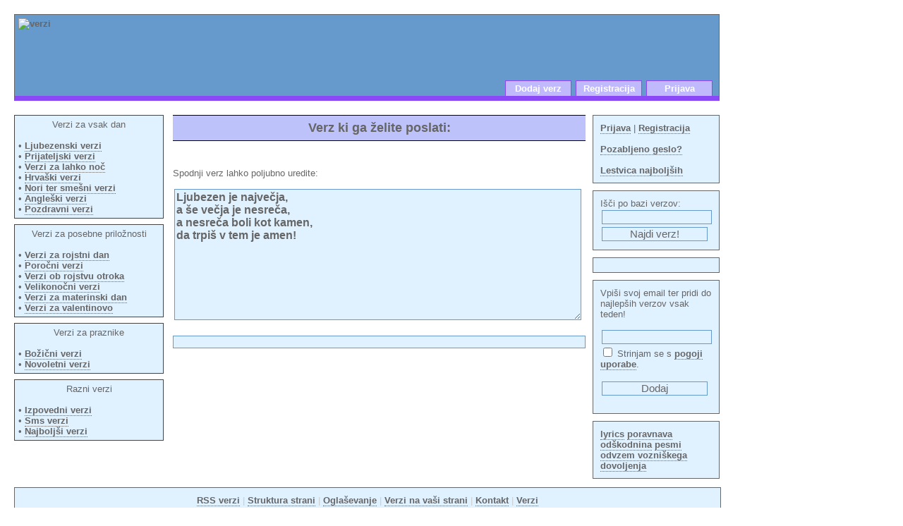

--- FILE ---
content_type: text/html; charset=utf-8
request_url: https://slo-verzi.com/poslji-verz-8586.html
body_size: 12435
content:
<!DOCTYPE html PUBLIC "-//W3C//DTD XHTML 1.0 Transitional//EN" "http://www.w3.org/TR/xhtml1/DTD/xhtml1-transitional.dtd">
<html xmlns="http://www.w3.org/1999/xhtml" xml:lang="sl_SI" lang="sl_SI">
<head>
<meta http-equiv="Content-Type" content="text/html; charset=utf-8" />
<title>Verzi | Pošlji verz: Ljubezen je največja,
a še večja je nesreča,
a nesreča boli kot kamen,
d...</title>
<meta name="title" content="Verzi | Pošlji verz: Ljubezen je največja,
a še večja je nesreča,
a nesreča boli kot kamen,
d..." />
<meta name="description" content="Ljubezen je največja,
a še večja je nesreča,
a nesreča boli kot kamen,
da trpiš v tem je amen!... iz strani Slo-verzi.com" />
<meta name="keywords" content="verzi , ljubezenski, prijateljski, nori, poročni, angleški, hrvaški, lahko noč, verzi za rojstni dan, novoletni verzi, verz, " />
<meta name="robots" content="index,follow" />
<meta http-equiv="content-language" content="sl" />
<meta name="Copyright" content="slo-verzi.com" />
<meta name="verify-v1" content="/zPeXmAXtbhORBcZ93MZRCkOG+Vh8cFB02IF8zBDlZY=" />
<link href="https://slo-verzi.com/style.css" rel="stylesheet" type="text/css" />
<link rel="alternate" type="application/rss+xml" title="RSS 2.0" href="https://slo-verzi.com/rss/" />
<link rel="shortcut icon" href="https://slo-verzi.com/favicon.ico" type="image/x-icon" />
<script language="javascript" src="https://slo-verzi.com/vote.js" type="text/javascript" ></script>
<!-- verzi, ljubezenski verzi, verzi za rojstni dan, novoletni verzi, prijateljski verzi -->
	<script>
      (function(i,s,o,g,r,a,m){i['GoogleAnalyticsObject']=r;i[r]=i[r]||function(){
      (i[r].q=i[r].q||[]).push(arguments)},i[r].l=1*new Date();a=s.createElement(o),
      m=s.getElementsByTagName(o)[0];a.async=1;a.src=g;m.parentNode.insertBefore(a,m)
      })(window,document,'script','//www.google-analytics.com/analytics.js','ga');
    
	  ga('create','UA-41778187-5',{'storage':'none','clientId':'cdfb88659394ec492344b5b758cfdafb'});
	  ga('send','pageview',{'anonymizeIp':true});
    
    </script>
</head>
<body onLoad="window.defaultStatus='verzi'">
<div style="position:absolute; left:1px; top:1px; width:103px; height:42px; z-index:3; visibility: hidden;">
  <h1>Verz: Ljubezen je največja,
a še večja je nesreča,
a nesreča boli kot kamen,
da trpiš v tem je amen!</h1>
</div>
<!-- begin verzi header -->
<div id="header">
  <!-- !reklamni baner -->
  <div align="left">
    <div class="img"><a href="https://slo-verzi.com/"><img src="https://slo-verzi.com/pictures/Slo-Verzi.gif"  alt="verzi" title="verzi" border="0" /></a></div>
  </div>
  <div id="buttons">
  <div id="button1">
    <a href='https://slo-verzi.com/prijava.html'>Prijava</a>  </div>
  <div id="button2">
    <a href='https://slo-verzi.com/registracija.html'>Registracija</a>  </div>
  <div id="button3">
    <a href='https://slo-verzi.com/dodaj-verz.html'>Dodaj verz</a>  </div>
  </div>
  <div class="right">
    <!-- reklamni baner -->
    <div class="img">
      <!--<a href="https://www.poravnava.net/" title="poravnava"><img src="https://www.poravnava.net/ads/poravnava-486x60.png" width="486" height="60" alt="poravnava" /></a>--><!-- Central Iprom oglasi - www.centraliprom.com -->
<script type="text/javascript">
_iprom_s='8p6ugwstvrrdycow';
_iprom_d='468x60';
</script>
<script type="text/javascript" src="http://central.iprom.net/adserver/adserver.js">
</script>
<!-- Central Iprom oglasi - www.centraliprom.com -->
    </div>
  </div>
</div>
<!-- end verzi header -->
<div id="wrapper1">
  <!-- sets background to white and creates full length leftcol-->
  <div id="wrapper2">
    <!-- sets background to white and creates full length rightcol-->
    <div id="maincol">
      <!-- begin verzi main content area -->
      <br />
      <div id="navlists">
        <div id="navlist"><center>Verzi za vsak dan</center><br />
          &bull; <a href="https://slo-verzi.com/verzi/ljubezenski-verzi/">Ljubezenski verzi</a><br />
          &bull; <a href="https://slo-verzi.com/verzi/prijateljski-verzi/">Prijateljski verzi</a><br />
          &bull; <a href="https://slo-verzi.com/verzi/verzi-za-lahko-noc/">Verzi za lahko no&#269;</a><br />
          &bull; <a href="https://slo-verzi.com/verzi/hrvaski-verzi/">Hrva&#353;ki verzi</a><br />
          &bull; <a href="https://slo-verzi.com/verzi/nori-smesni-verzi/">Nori ter sme&#353;ni verzi</a><br />
          &bull; <a href="https://slo-verzi.com/verzi/angleski-verzi/">Angle&#353;ki verzi</a><br />
          &bull; <a href="https://slo-verzi.com/verzi/pozdravni-verzi/">Pozdravni verzi</a><br />
        </div>
        <div id="navlist"><center>Verzi za posebne prilo&#382;nosti</center><br />
          &bull; <a href="https://slo-verzi.com/verzi/verzi-za-rojstni-dan/">Verzi&nbsp;za rojstni dan</a><br />
          &bull; <a href="https://slo-verzi.com/verzi/porocni-verzi/">Poro&#269;ni verzi</a><br />
          &bull; <a href="https://slo-verzi.com/verzi/verzi-ob-rojstvu-otroka/">Verzi ob rojstvu otroka</a><br />
          &bull; <a href="https://slo-verzi.com/verzi/velikonocni-verzi/">Velikono&#269;ni verzi</a><br />
          &bull; <a href="https://slo-verzi.com/verzi/verzi-za-materinski-dan-zena/">Verzi za materinski dan</a><br />
          &bull; <a href="https://slo-verzi.com/verzi-za-valentinovo/">Verzi za valentinovo</a><br />
        </div>
        <div id="navlist"><center>Verzi za praznike</center><br />
          &bull; <a href="https://slo-verzi.com/verzi/bozicni-verzi/">Bo&#382;i&#269;ni verzi</a><br />
          &bull; <a href="https://slo-verzi.com/verzi/novoletni-verzi/">Novoletni verzi</a><br />
        </div>
        <div id="navlist"><center>Razni verzi</center><br />
          &bull; <a href="https://slo-verzi.com/verzi/izpovedni-verzi/">Izpovedni verzi</a><br />
          &bull; <a href="https://slo-verzi.com/sms-verzi/">Sms verzi</a><br />
          &bull; <a href="https://slo-verzi.com/najboljsi-verzi/">Najbolj&#353;i verzi</a><br />
        </div>
      </div>
    </div>
    <div id="rightcol">
      <div id="box">
        <div class = link><a href = 'https://slo-verzi.com/prijava.html'>Prijava</a> | <a href = 'https://slo-verzi.com/registracija.html'>Registracija</a><br /><br />
<a href = 'https://slo-verzi.com/novo-geslo.html'>Pozabljeno geslo?</a><br /><br />
<a href = 'https://slo-verzi.com/najboljsi-uporabniki.html'>Lestvica najbolj&#353;ih</a><br /></div>      </div>
      <div id="box">
        <form id="form1" name="form1" method="post" action="https://slo-verzi.com/?page=search">
          I&#353;&#269;i po bazi verzov: <br />
          <input type="text" name="word" id="textfield" class="textfield" style="width: 150px;" />
          <br />
          <input type="submit" name="search" id="button" value="Najdi verz!" class="textfield" style="width: 150px;" />
        </form>
      </div>
      <div id="box">
        <center>
          <!-- reklamni baner -->
          <div align="center">
  <div class="img">
    <!-- Central Iprom oglasi - www.centraliprom.com -->
    <script type="text/javascript">
	_iprom_s='8p6ugwstvrrdycow';
	_iprom_d='160x600';
	</script>
    <script type="text/javascript" src="http://central.iprom.net/adserver/adserver.js">
	</script>
    <!-- Central Iprom oglasi - www.centraliprom.com -->
  </div>
</div>
          <!-- !reklamni baner -->
        </center>
      </div>
      <div id="box"> Vpi&#353;i svoj email ter pridi do najlep&#353;ih verzov vsak teden!
        <form id="form1" name="form1" method="post" action="">
          <p>
            <input name="email" type="text" class="textfield" style="width: 150px;" />
            <br />
            <label>
            <input type="checkbox" name="checkbox" id="checkbox" />
            </label>
            Strinjam se s <a href="https://slo-verzi.com/pogoji-uporabe.html">pogoji uporabe</a>. <br />
            <br />
            <input type="submit" name="add_email" value="Dodaj" class="textfield" style="width: 150px;" />
          </p>
        </form>
              </div>
      <div id="box"><a href="https://www.lyrics.si/" title="lyrics" >lyrics</a> <a href="https://www.poravnava.net/" title="poravnava odškodnina">poravnava odškodnina</a> <a href="https://pesmi.si/" title="pesmi">pesmi</a> <a href="https://prekrski.com/odvzem-vozniskega-dovoljenja" title="odvzem vozniškega dovoljenja" target="_blank">odvzem vozniškega dovoljenja</a>
</div>
    </div>
    <div id="centercol">
      <!-- begin centercol -->
      <script type="text/javascript">
function grow() {
	// Opera isn't just broken. It's really twisted.
	if (this.scrollHeight > this.clientHeight && !window.opera)
		this.rows += 1;
}

function showValues() {
	var d = document.getElementById("vals");
	var t = document.getElementById("verse1");
	d.innerHTML = "";

	for(k in t)
		if(typeof t[k] != "function" && typeof t[k] != "object" && typeof t[k] != "string")
			d.innerHTML = d.innerHTML+"<br />"+k+" : "+t[k];
}

function init() {
	if (!document.getElementById)
		return;

	document.getElementById("verse1").rows=10;
	document.getElementById("verse1").onkeypress = grow;
	document.getElementById("verse1").onmouseover = showValues;
}

window.onload = init;
	</script>

<div class="verzi_kategorija">
  <h2>Verz ki ga &#382;elite poslati:</h2>
</div>
  <table width="579" border="0" cellspacing="0" cellpadding="0">
    <tr>
      <td width="45%">
      <form id="form1" name="form1" method="post" action="">
  <!-- po onemogočeno pošiljanje zaradi spama
  <p>Naslov sporo&#269;ila:<br />
    <label>
    <input type="text" name="title" id="title" class="textfield" />
    </label>
  </p>
  <p>E-mail naslovnika:<br />
    <input type="text" name="email" class="textfield" />
  </p>
  <p>Va&#353; E-mail:<br />
    <input type="text" name="email1" class="textfield" />
  </p>
  -->
	  </td>
      <td width="1%">&nbsp;</td>
      <td width="54%">
      <!-- Central Iprom oglasi - www.centraliprom.com -->
<script type="text/javascript">
_iprom_s='8p6ugwstvrrdycow';
_iprom_d='300x250';
</script>
<script type="text/javascript" src="http://central.iprom.net/adserver/adserver.js">
</script>
<!-- Central Iprom oglasi - www.centraliprom.com -->
      </td>
    </tr>
  </table>
  <p>Spodnji verz lahko poljubno uredite:</p>
  
<textarea name="verse1" id="verse1" class="textfield-verse">Ljubezen je največja,
a še večja je nesreča,
a nesreča boli kot kamen,
da trpiš v tem je amen!</textarea>
  <!-- po onemogočeno pošiljanje zaradi spama
  <p> Va&#353;e sporo&#269;ilo, ki bi ga dodali k verzu:<br />
    <textarea name="text" cols="74" rows="3" class="textfield"></textarea>
    <br />
    <strong>
    <input type="submit" name="send"  value="Po&#353;lji verz!" class="textfield" />
    </strong> </p>
  -->  
</form>
<div class=verzi>
  <center>
    <!-- Central Iprom oglasi - www.centraliprom.com -->
<script type="text/javascript">
_iprom_s='8p6ugwstvrrdycow';
_iprom_d='468x60';
</script>
<script type="text/javascript" src="http://central.iprom.net/adserver/adserver.js">
</script>
<!-- Central Iprom oglasi - www.centraliprom.com -->
  </center>
</div>    </div>
  </div>
  <div id="footer">
    <!-- begin footer -->
    <a href="https://slo-verzi.com/rss/">RSS verzi</a> | <a href="https://slo-verzi.com/struktura-strani.html">Struktura strani</a> | <a href="https://slo-verzi.com/oglasevanje.html">Ogla&#353;evanje</a> | <a href="https://slo-verzi.com/verzi-na-vasi-strani.html">Verzi na va&scaron;i strani</a> | <a href="https://slo-verzi.com/kontakt.html">Kontakt</a> | <a href="https://slo-verzi.com/">Verzi</a><br />
  </div>
  <!-- end footer -->
</div>
<!-- end wrapper1 -->
</div>
<div id="apDiv2">
  <!-- reklamni baner -->
  
<div align="center">
  <div class="img">
    <!-- Central Iprom oglasi - www.centraliprom.com -->
    <script type="text/javascript">
	_iprom_s='8p6ugwstvrrdycow';
	_iprom_d='160x600';
	</script>
    <script type="text/javascript" src="http://central.iprom.net/adserver/adserver.js">
	</script>
    <!-- Central Iprom oglasi - www.centraliprom.com -->
  </div>
</div>
  <!-- !reklamni baner -->
  <div class="img"> </div>
  <!-- end wrapper2 -->
  </div>
</body>
<!-- Central Iprom oglasi - www.centraliprom.com -->
<script type="text/javascript">
_iprom_s='8p6ugwstvrrdycow';
_iprom_d='floating';
</script>
<script type="text/javascript" src="http://central.iprom.net/adserver/adserver.js">
</script>
<!-- Central Iprom oglasi - www.centraliprom.com -->
</html>


--- FILE ---
content_type: text/css
request_url: https://slo-verzi.com/style.css
body_size: 6013
content:
@charset "utf-8";
/* CSS Document */

body {
	background-image:url(https://slo-verzi.com/pictures/bg.gif);
	text-align:center;
	margin:20px;
	padding:0;
	font:normal 0.8em/1.2em verdana,aria,sans-serif;
	color:#666;
	width: 1000px;
	}
h1, h2, h3, h4, h5, h6 {
	margin:0px;
	padding: 0px;
	}
a {
	color:#FFF;
	text-decoration:none;
	border-bottom:1px dotted;
	}
#navlists {
	float: left;
	margin-bottom: 20px;
	width: 200px;
	z-index: 100;
}
#navlist ul {
	list-style: none;
	padding: 0px;
	margin: 0px;
	width: 200px;
}
#navlist{
	display: block;
	width: 200px;
	padding: 5px;
	height: 100%;
	margin: 5px 0 8px 0;
	background: #E0F1FF;
	border: 1px solid #444;
	text-decoration: none;
} 
#navlist a:hover {
	color:#666;
}
#navlist a:active {
	color:#666;
}
#navlist a:visited {
	color:#666;
}

#navlist2 {
}

#navlist2 ul {
	list-style: none;
	padding: 0px;
	margin: 0px;
}
#navlist2 li a{
	display: block;
	width: 200px;
	padding: 5px;
	height: 25px;
	margin: 3px;
	background: #FFC4C4;
	border: 1px solid #444;
	border-right: 4px solid #444;
	color: #999;
	font-size: 14px;
	text-decoration: none;
} 
#navlist2 li a:hover {
	color: #6699CC;
	background: #FF8080;
	border-right: 4px solid #6699CC;
}
#navlist2 li .active {
	color: #6699CC;
	background: #ffffff;
	border-right: 4px solid #6699CC;
}
a:hover {
	border-bottom:1px solid;
	color:#9343B9;
	}
#wrapper1 {
	position:relative;
	text-align:left;
	width:100%;
	background:#FFF url("../../images/rightcolor_bg.gif") repeat-y top right;
	}
#wrapper2 {
	position:relative;
	text-align:left;
	width:100%;
	background:url("../../images/leftcolor_bg.gif") repeat-y top left;
	}
#header {
	height: 110px;
	padding: 5px 10px 0px 5px;
	margin: 0px;
	text-align:center;
	color: #FFF;
	background-color: #6699CC;
	border: solid 1px #666666;
	border-bottom: solid 7px #8A48F7;
	}
#header .right {
	position:absolute;
	left: 533px;
	top: 35px;
	}
#header h1 {
	font-size:200%;
	}
#header a:hover {
	color:#7A2875;
	}
#maincol {
	position:relative;
	margin:0 0 0px 0;
	padding:0px 0px 5px 0px;
	}
#leftcol {
	position:relative;
	top:-10px;
	left:-10px;
	float:left;
	width:220px;  /* for IE5/WIN */
	voice-family: "\"}\"";
	voice-family:inherit;
	width:200px; /* actual value */
	margin:0 0 -10px 0;
	padding:10px;
	background:#ECB9E8;
	z-index:100;
	border: solid 1px #666666;
	}
#rightcol {
	position:relative;
	top:0px;
	right:0px;
	float:right;
	width:240px;  /* for IE5/WIN */
	voice-family: "\"}\"";
	voice-family:inherit;
	width:180px; /* actual value */
	margin:0 0 0px 0;
	padding: 0px;
	
}
#box {
		padding:10px;
		margin-bottom: 10px; 
		background:#D7C4FA;
		border: solid 1px #666666;
	background-color: #E0F1FF;
	}
#centercol {
	position:relative;
	margin: 0 190px 0 225px;
	}
#centercol a {
	color:#666;
	}
#centercol a:hover {
	border-bottom:1px solid;
	color:#9343B9;
	}
#footer {
	position:relative;
	top:2px;
	background:#7A2875;
	width:100%;
	clear:both;
	margin:40px 0 0 0;
	padding:1% 0;
	text-align:center;
	color:#CCC;
	border: solid 1px #666666;
	background-color: #E0F1FF;
	}


.style3 {	font-weight: bold;
	font-family: Arial, Helvetica, sans-serif;
}
.style4 {
	font-size: 12pt;
	font-weight: bold;
	font-family: Arial, Helvetica, sans-serif;
}
.style7 {font-size: 12px}
a:visited {
	color: #999999;
	text-decoration: none;
	font-weight:bold;
}
a:hover {
	color: #666666;
	text-decoration: none;
}
a:link {
	color: #666666;
	text-decoration: none;
	font-weight:bold;
}
a:active {
	text-decoration: none;
}
.link a:visited
{
color: #666666;
}
#apDiv1 {
	position:absolute;
	width:200px;
	height:115px;
	z-index:1;
}
#apDiv2 {
	position:absolute;
	width:160px;
	height:600px;
	z-index:1;
	left: 1034px;
	top: 20px;
}
#apDiv3 {
	position:absolute;
	width:461px;
	height:59px;
	z-index:2;
	left: 300px;
	top: -113px;
}

.textfield {
border: #6699CC 1px solid;
background: #E0F1FF;
margin: 2px;
font-size: 11pt;
font-family: Arial, Helvetica, sans-serif;
color:#666;
}

.textfield-verse {
width:571px;
border: #6699CC 1px solid;
background: #E0F1FF;
margin: 2px;
font-size: 12pt;
font-weight: bold;
font-family: Arial, Helvetica, sans-serif;
color:#666;
}

.verzi {
display: block;
position: relative;
border: #6699CC 1px solid;
padding: 8px;
list-style:none;
background:#e0f1ff;
margin: 20px 0 5px 0;
}

.verzi_kategorija {
height: auto;
padding: 10px;
border-top: solid 1px #000000;
border-bottom: solid 1px #000000;
background: #BEC2FA;
text-align: center;
margin: 0 0 10px 0;
}

.img a {
text-decoration:none;
border-bottom: none;
width:auto;
padding: 0;
margin: 0;
}
.img a:hover {
text-decoration:none;
border-bottom: none;
}
h1 {
font-size: 20px;
font-weight:bold;
}
h2 {
font-size: 18px;
font-weight: bold;
}
h3 {
font-size: 16px;
font-weight: bold;
}
.prva_stran {
padding: 10px;
border: solid 1px #666666;
background: #e0f1ff;
color:#999999;
}
.roza {
padding: 10px;
border: solid 1px #666666;
background: #FFE1F0;
color:#999999;
}
.nagradna_igra {
padding: 10px;
border: solid 1px #666666;
background: #FFC4C4;
color: #000000;
}
.visina {
height: 400px;
}
.margin {
margin: 0 3px 0 0px;
}

#button1 a{
	padding: 3px;
	position:absolute;
	left: 916px;
	top: 114px;
	width: 86px;
	color: #FFFFFF;
	background: #C0BAFC;
	border: solid 1px #8A48F7;
}
#button1 a:hover {
	background: #8A48F7;
	color: #FFFFFF;
}
#button1 a:active {
	background: #8A48F7;
	color: #FFFFFF;
}
#button2 a{
	padding: 3px;
	position:absolute;
	left: 816px;
	top: 114px;
	width: 86px;
	background: #C0BAFC;
	color: #FFFFFF;
	border: solid 1px #8A48F7;
}
#button2 a:hover {
	background: #8A48F7;
	color: #FFFFFF;
}
#button2 a:active {
	background: #8A48F7;
	color: #FFFFFF;
}

#button3 a{
	padding: 3px;
	position:absolute;
	left: 716px;
	top: 114px;
	width: 86px;
	background: #C0BAFC;
	color: #FFFFFF;
	border: solid 1px #8A48F7;
}
#button3 a:hover {
	background: #8A48F7;
	color: #FFFFFF;
}
#button3 a:active {
	background: #8A48F7;
	color: #FFFFFF;
}




#redirect {
margin: 200px 0% auto auto;
height: 100%;
width: 500px;
border: solid 5px #666666;
background-image:url(https://slo-verzi.com/pictures/bg.gif);
text-align: center;
padding: 10px;
}